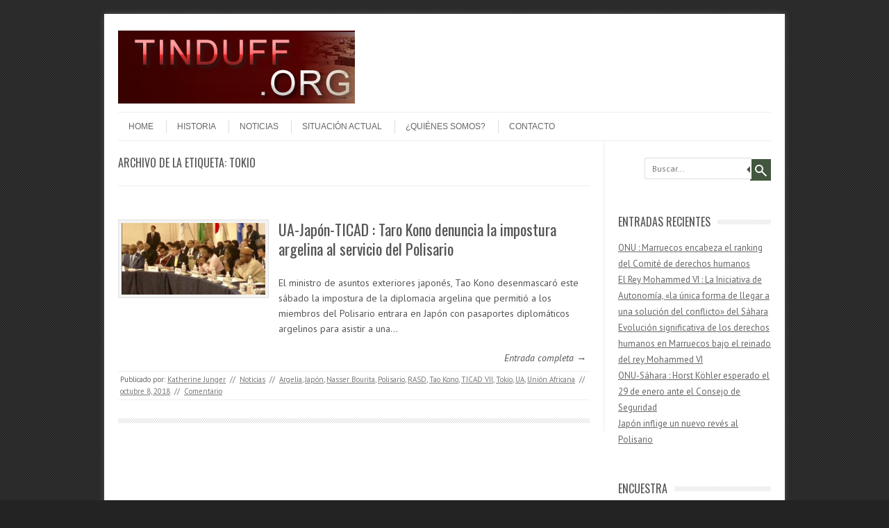

--- FILE ---
content_type: text/html; charset=UTF-8
request_url: https://tinduff.org/tag/tokio
body_size: 6073
content:
<!DOCTYPE html>
<!-- paulirish.com/2008/conditional-stylesheets-vs-css-hacks-answer-neither/ -->
<!--[if IE 7]> <html class="no-js lt-ie9 lt-ie8" lang="es"> <![endif]-->
<!--[if IE 8]> <html class="no-js lt-ie9" lang="es"> <![endif]-->
<!--[if gt IE 8]><!--> <html class="no-js" lang="es"> <!--<![endif]-->
<head>
<meta charset="UTF-8" />
<meta name="viewport" content="width=device-width" />
<title>Tokio | Tinduff.org</title>
<link rel="profile" href="https://gmpg.org/xfn/11" />
<link rel="pingback" href="https://tinduff.org/xmlrpc.php" />

<!-- Begin wp_head() -->
<meta name='robots' content='max-image-preview:large' />
<link rel='dns-prefetch' href='//fonts.googleapis.com' />
<link rel='dns-prefetch' href='//s.w.org' />
<link rel="alternate" type="application/rss+xml" title="Tinduff.org &raquo; Feed" href="https://tinduff.org/feed" />
<link rel="alternate" type="application/rss+xml" title="Tinduff.org &raquo; Feed de los comentarios" href="https://tinduff.org/comments/feed" />
<link rel="alternate" type="application/rss+xml" title="Tinduff.org &raquo; Etiqueta Tokio del feed" href="https://tinduff.org/tag/tokio/feed" />
		<script type="text/javascript">
			window._wpemojiSettings = {"baseUrl":"https:\/\/s.w.org\/images\/core\/emoji\/13.1.0\/72x72\/","ext":".png","svgUrl":"https:\/\/s.w.org\/images\/core\/emoji\/13.1.0\/svg\/","svgExt":".svg","source":{"concatemoji":"https:\/\/tinduff.org\/wp-includes\/js\/wp-emoji-release.min.js?ver=5.8.12"}};
			!function(e,a,t){var n,r,o,i=a.createElement("canvas"),p=i.getContext&&i.getContext("2d");function s(e,t){var a=String.fromCharCode;p.clearRect(0,0,i.width,i.height),p.fillText(a.apply(this,e),0,0);e=i.toDataURL();return p.clearRect(0,0,i.width,i.height),p.fillText(a.apply(this,t),0,0),e===i.toDataURL()}function c(e){var t=a.createElement("script");t.src=e,t.defer=t.type="text/javascript",a.getElementsByTagName("head")[0].appendChild(t)}for(o=Array("flag","emoji"),t.supports={everything:!0,everythingExceptFlag:!0},r=0;r<o.length;r++)t.supports[o[r]]=function(e){if(!p||!p.fillText)return!1;switch(p.textBaseline="top",p.font="600 32px Arial",e){case"flag":return s([127987,65039,8205,9895,65039],[127987,65039,8203,9895,65039])?!1:!s([55356,56826,55356,56819],[55356,56826,8203,55356,56819])&&!s([55356,57332,56128,56423,56128,56418,56128,56421,56128,56430,56128,56423,56128,56447],[55356,57332,8203,56128,56423,8203,56128,56418,8203,56128,56421,8203,56128,56430,8203,56128,56423,8203,56128,56447]);case"emoji":return!s([10084,65039,8205,55357,56613],[10084,65039,8203,55357,56613])}return!1}(o[r]),t.supports.everything=t.supports.everything&&t.supports[o[r]],"flag"!==o[r]&&(t.supports.everythingExceptFlag=t.supports.everythingExceptFlag&&t.supports[o[r]]);t.supports.everythingExceptFlag=t.supports.everythingExceptFlag&&!t.supports.flag,t.DOMReady=!1,t.readyCallback=function(){t.DOMReady=!0},t.supports.everything||(n=function(){t.readyCallback()},a.addEventListener?(a.addEventListener("DOMContentLoaded",n,!1),e.addEventListener("load",n,!1)):(e.attachEvent("onload",n),a.attachEvent("onreadystatechange",function(){"complete"===a.readyState&&t.readyCallback()})),(n=t.source||{}).concatemoji?c(n.concatemoji):n.wpemoji&&n.twemoji&&(c(n.twemoji),c(n.wpemoji)))}(window,document,window._wpemojiSettings);
		</script>
		<style type="text/css">
img.wp-smiley,
img.emoji {
	display: inline !important;
	border: none !important;
	box-shadow: none !important;
	height: 1em !important;
	width: 1em !important;
	margin: 0 .07em !important;
	vertical-align: -0.1em !important;
	background: none !important;
	padding: 0 !important;
}
</style>
	<link rel='stylesheet' id='wp-block-library-css'  href='https://tinduff.org/wp-includes/css/dist/block-library/style.min.css?ver=5.8.12' type='text/css' media='all' />
<link rel='stylesheet' id='contact-form-7-css'  href='https://tinduff.org/wp-content/plugins/contact-form-7/includes/css/styles.css?ver=5.5.3' type='text/css' media='all' />
<link rel='stylesheet' id='wp-polls-css'  href='https://tinduff.org/wp-content/plugins/wp-polls/polls-css.css?ver=2.75.6' type='text/css' media='all' />
<style id='wp-polls-inline-css' type='text/css'>
.wp-polls .pollbar {
	margin: 1px;
	font-size: 6px;
	line-height: 8px;
	height: 8px;
	background-image: url('https://tinduff.org/wp-content/plugins/wp-polls/images/default/pollbg.gif');
	border: 1px solid #c8c8c8;
}

</style>
<link rel='stylesheet' id='leaf-style-css'  href='https://tinduff.org/wp-content/themes/leaf/style.css?ver=5.8.12' type='text/css' media='all' />
<link rel='stylesheet' id='leaf-google-fonts-css'  href='https://fonts.googleapis.com/css?family=Oswald:400|PT+Sans:400,700,400italic' type='text/css' media='all' />
<script type='text/javascript' src='https://tinduff.org/wp-includes/js/jquery/jquery.min.js?ver=3.6.0' id='jquery-core-js'></script>
<script type='text/javascript' src='https://tinduff.org/wp-includes/js/jquery/jquery-migrate.min.js?ver=3.3.2' id='jquery-migrate-js'></script>
<script type='text/javascript' src='https://tinduff.org/wp-content/themes/leaf/js/modernizr-2.6.2.js?ver=2.6.2' id='modernizr-js'></script>
<link rel="https://api.w.org/" href="https://tinduff.org/wp-json/" /><link rel="alternate" type="application/json" href="https://tinduff.org/wp-json/wp/v2/tags/569" /><link rel="EditURI" type="application/rsd+xml" title="RSD" href="https://tinduff.org/xmlrpc.php?rsd" />
<link rel="wlwmanifest" type="application/wlwmanifest+xml" href="https://tinduff.org/wp-includes/wlwmanifest.xml" /> 
<meta name="generator" content="WordPress 5.8.12" />
<!-- Begin Leaf css -->
<style type="text/css">

a:hover, .site-header h1 a:hover, .site-header h2 a:hover, .comments-link a:hover, .entry-meta a:hover, .widget-area .widget a:hover, .footer-navigation li a:hover, .copyright a:hover, .site-info a:hover, .comment-content .reply a:hover, #respond #submit:hover { color: #42573e;}
.image-tag, .aside-format, .audio-format, .gallery-format, .image-format, .link-format, .video-format, .search-bar .submit, .iview-caption.caption3, .pagination .current, .pagination a:hover { background-color: #42573e;}
.search-bar:after {border-right-color: #42573e;}



</style>
<!-- End Leaf css -->
<style type="text/css" id="custom-background-css">
body.custom-background { background-color: #232323; background-image: url("https://tinduff.org/wp-content/themes/leaf/images/body-BG.png"); background-position: left top; background-size: auto; background-repeat: repeat; background-attachment: fixed; }
</style>
	<!-- End wp_head() -->
</head>

<body data-rsssl=1 class="archive tag tag-tokio tag-569 custom-background single-author">

<div id="page" class="hfeed site">

	<div id="head-container">
	
				
		
		<div class="row">
			<header id="masthead" class="site-header row twelve columns" role="banner">

				<div class="row">
					<div class="header-group six columns">
					
													<a href="https://tinduff.org/" title="Tinduff.org" rel="home"><img src="https://tinduff.org/wp-content/uploads/2014/04/cropped-tinduff2.png"  width="341" height="105" alt=""/>
							</a>
											</div><!-- .header-group .six .columns -->
					
												
				</div><!-- .row -->
				
				<nav role="navigation" class="site-navigation main-navigation">
					<h1 class="assistive-text">Menú</h1>
					<div class="assistive-text skip-link"><a href="#content" title="Saltar al contenido">Saltar al contenido</a></div>

					<div class="menu-main-container"><ul id="menu-main" class="sf-menu"><li id="menu-item-498" class="menu-item menu-item-type-custom menu-item-object-custom menu-item-home menu-item-498"><a href="https://tinduff.org/">Home</a></li>
<li id="menu-item-500" class="menu-item menu-item-type-custom menu-item-object-custom menu-item-500"><a href="?p=13">Historia</a></li>
<li id="menu-item-495" class="menu-item menu-item-type-taxonomy menu-item-object-category menu-item-495"><a href="https://tinduff.org/category/noticias">Noticias</a></li>
<li id="menu-item-501" class="menu-item menu-item-type-custom menu-item-object-custom menu-item-501"><a href="?p=14">Situación actual</a></li>
<li id="menu-item-494" class="menu-item menu-item-type-custom menu-item-object-custom menu-item-494"><a href="?p=138">¿Quiénes somos?</a></li>
<li id="menu-item-499" class="menu-item menu-item-type-post_type menu-item-object-page menu-item-499"><a href="https://tinduff.org/contacto">Contacto</a></li>
</ul></div>				</nav><!-- .site-navigation .main-navigation -->
				
			</header><!-- #masthead .site-header .twelve .columns -->
		</div><!-- .row -->
	</div><!-- #head-container -->
	
		
	<div id="main" class="row">
	<section id="primary" class="site-content nine columns">
		<div id="content" role="main">

					<header class="archive-header">
				<h1 class="archive-title">Archivo de la etiqueta: <span>Tokio</span></h1>

							</header><!-- /. archive-header -->

			
	<article id="post-1288" class="post-1288 post type-post status-publish format-standard has-post-thumbnail hentry category-noticias tag-argelia tag-japon tag-nasser-bourita tag-polisario tag-rasd tag-tao-kono tag-ticad-vii tag-tokio tag-ua tag-union-africana">

		<div class="post-articles row">
								
			<div class="four columns">
			
				
					<a href="https://tinduff.org/1288-el-polisario-como-invitado-no-deseado-en-tokio-la-complicidad-de-argelia-confirmada.html">
						<img src="https://tinduff.org/wp-content/uploads/2018/10/Japan-Polisario-1-300x150.jpg" alt="UA-Japón-TICAD : Taro Kono denuncia la impostura argelina al servicio del Polisario" class="attachment-post-thumbnail wp-post-image">
					</a>
				
														
			</div><!-- .four .columns -->
							
			<div class="eight columns">
							
				<header class="entry-header">
					<h1 class="entry-title">
						<a href="https://tinduff.org/1288-el-polisario-como-invitado-no-deseado-en-tokio-la-complicidad-de-argelia-confirmada.html" title="Enlace permanente a UA-Japón-TICAD : Taro Kono denuncia la impostura argelina al servicio del Polisario" rel="bookmark">UA-Japón-TICAD : Taro Kono denuncia la impostura argelina al servicio del Polisario</a>
					</h1>
				</header><!-- .entry-header -->

				<div class="entry-summary">
					<p>El ministro de asuntos exteriores japonés, Tao Kono desenmascaró este sábado la impostura de la diplomacia argelina que permitió a los miembros del Polisario entrara en Japón con pasaportes diplomáticos argelinos para asistir a una&hellip;</p>				</div><!-- .entry-summary -->

				<p class="read-more-link"><a href="https://tinduff.org/1288-el-polisario-como-invitado-no-deseado-en-tokio-la-complicidad-de-argelia-confirmada.html">Entrada completa &rarr;</a></p>
							
			</div><!-- .eight .columns -->
				
		</div><!-- .post-articles .row -->

		<footer class="entry-meta">
			<span class="posted-by">Publicado por: <span class="author vcard"><a class="url fn n" href="https://tinduff.org/author/tinduff" title="Ver todas las entradas de Katherine Junger" rel="author">Katherine Junger</a></span> </span><span class="spacer">//</span> <a href="https://tinduff.org/category/noticias" rel="category tag">Noticias</a> <span class="spacer">//</span> <a href="https://tinduff.org/tag/argelia" rel="tag">Argelia</a>, <a href="https://tinduff.org/tag/japon" rel="tag">Japón</a>, <a href="https://tinduff.org/tag/nasser-bourita" rel="tag">Nasser Bourita</a>, <a href="https://tinduff.org/tag/polisario" rel="tag">Polisario</a>, <a href="https://tinduff.org/tag/rasd" rel="tag">RASD</a>, <a href="https://tinduff.org/tag/tao-kono" rel="tag">Tao Kono</a>, <a href="https://tinduff.org/tag/ticad-vii" rel="tag">TICAD VII</a>, <a href="https://tinduff.org/tag/tokio" rel="tag">Tokio</a>, <a href="https://tinduff.org/tag/ua" rel="tag">UA</a>, <a href="https://tinduff.org/tag/union-africana" rel="tag">Unión Africana</a> <span class="spacer">//</span> <a href="https://tinduff.org/1288-el-polisario-como-invitado-no-deseado-en-tokio-la-complicidad-de-argelia-confirmada.html" title="2:09 pm" rel="bookmark"><time class="entry-date updated" datetime="2018-10-08T14:09:03+00:00">octubre 8, 2018</time></a>			
							<span class="spacer"> // </span>
				<a href="https://tinduff.org/1288-el-polisario-como-invitado-no-deseado-en-tokio-la-complicidad-de-argelia-confirmada.html#respond">Comentario</a>						
					</footer><!-- .entry-meta -->
	</article><!-- #post -->
			
			<div class="post-divider"></div>
					
			
			
		
		</div><!-- #content -->
	</section><!-- #primary .site-content .nine .columns -->


			<div id="secondary" class="widget-area three columns" role="complementary">
			
						
			<aside id="search-3" class="widget widget_search">
	<div class="search-bar">
		<form method="get" id="searchform" action="https://tinduff.org/">
			<label for="s" class="assistive-text">Buscar</label>
			<input type="submit" class="submit" name="submit" id="searchsubmit" value="Buscar" />
			<input type="text" class="field" name="s" id="s" placeholder="Buscar..." />
		</form>
	</div><!-- .search-bar --></aside>
		<aside id="recent-posts-3" class="widget widget_recent_entries">
		<h3 class="widget-title"><span>Entradas recientes</span></h3>
		<ul>
											<li>
					<a href="https://tinduff.org/1337-onu-marruecos-encabeza-el-ranking-del-comite-de-derechos-humanos.html">ONU : Marruecos encabeza el ranking del Comité de derechos humanos</a>
									</li>
											<li>
					<a href="https://tinduff.org/1333-el-rey-mohammed-vi-la-iniciativa-de-autonomia-la-unica-forma-de-llegar-a-una-solucion-del-conflicto-del-sahara.html">El Rey Mohammed VI : La Iniciativa de Autonomía, «la única forma de llegar a una solución del conflicto» del Sáhara</a>
									</li>
											<li>
					<a href="https://tinduff.org/1328-evolucion-significativa-de-los-derechos-humanos-en-marruecos-bajo-el-reinado-del-rey-mohammed-vi.html">Evolución significativa de los derechos humanos en Marruecos bajo el reinado del rey Mohammed VI</a>
									</li>
											<li>
					<a href="https://tinduff.org/1324-onu-sahara-horst-kohler-esperado-el-29-de-enero-ante-el-consejo-de-seguridad.html">ONU-Sáhara : Horst Köhler esperado el 29 de enero ante el Consejo de Seguridad</a>
									</li>
											<li>
					<a href="https://tinduff.org/1320-japon-inflige-un-nuevo-reves-al-polisario.html">Japón inflige un nuevo revés al Polisario</a>
									</li>
					</ul>

		</aside><aside id="polls-widget-2" class="widget widget_polls-widget"><h3 class="widget-title"><span>ENCUESTRA </span></h3><div id="polls-1" class="wp-polls">
	<form id="polls_form_1" class="wp-polls-form" action="/index.php" method="post">
		<p style="display: none;"><input type="hidden" id="poll_1_nonce" name="wp-polls-nonce" value="9bf3e6e447" /></p>
		<p style="display: none;"><input type="hidden" name="poll_id" value="1" /></p>
		<p style="text-align: center;"><strong>Como calificar la situacion de los Saharauis en Tinduf :</strong></p><div id="polls-1-ans" class="wp-polls-ans"><ul class="wp-polls-ul">
		<li><input type="radio" id="poll-answer-1" name="poll_1" value="1" /> <label for="poll-answer-1">Refugiados ?</label></li>
		<li><input type="radio" id="poll-answer-2" name="poll_1" value="2" /> <label for="poll-answer-2">Secuestrados contra su voluntad ?</label></li>
		<li><input type="radio" id="poll-answer-3" name="poll_1" value="3" /> <label for="poll-answer-3">Victimas de manipulacion del frente?</label></li>
		<li><input type="radio" id="poll-answer-4" name="poll_1" value="4" /> <label for="poll-answer-4">Sin opinion</label></li>
		</ul><p style="text-align: center;"><input type="button" name="vote" value="   Vote   " class="Buttons" onclick="poll_vote(1);" /></p><p style="text-align: center;"><a href="#ViewPollResults" onclick="poll_result(1); return false;" title="Cantidad de votantes 	">Resultados</a></p></div>
	</form>
</div>
<div id="polls-1-loading" class="wp-polls-loading"><img src="https://tinduff.org/wp-content/plugins/wp-polls/images/loading.gif" width="16" height="16" alt="Cargando ..." title="Cargando ..." class="wp-polls-image" />&nbsp;Cargando ...</div>
</aside>			
						
		</div><!-- #secondary .widget-area .three .columns -->
		
		</div><!-- #main .row -->

		
	<footer id="colophon" class="site-footer" role="contentinfo">
		<div class="row footer-row">
			
	
							<div class="row footer-nav">
					<div class="twelve columns">
					
						<nav role="navigation" class="site-navigation footer-navigation">
							<h1 class="assistive-text">Menú del pie de página</h1>
							<div class="menu-main-container"><ul id="menu-main-1" class="footer-menu"><li class="menu-item menu-item-type-custom menu-item-object-custom menu-item-home menu-item-498"><a href="https://tinduff.org/">Home</a></li>
<li class="menu-item menu-item-type-custom menu-item-object-custom menu-item-500"><a href="?p=13">Historia</a></li>
<li class="menu-item menu-item-type-taxonomy menu-item-object-category menu-item-495"><a href="https://tinduff.org/category/noticias">Noticias</a></li>
<li class="menu-item menu-item-type-custom menu-item-object-custom menu-item-501"><a href="?p=14">Situación actual</a></li>
<li class="menu-item menu-item-type-custom menu-item-object-custom menu-item-494"><a href="?p=138">¿Quiénes somos?</a></li>
<li class="menu-item menu-item-type-post_type menu-item-object-page menu-item-499"><a href="https://tinduff.org/contacto">Contacto</a></li>
</ul></div>						</nav><!-- .site-navigation .footer-navigation -->
						
					</div><!-- .twelve .columns -->
				</div><!-- .row .footer-nav -->
					</div><!-- .row .footer-row -->
		
		
		<div class="footer-info">
			<div class="row info-wrap">
			
				<div class="copyright six columns">
					&copy; 2026 <a href="https://tinduff.org/" title="Tinduff.org">Tinduff.org</a>
				</div><!-- .copyright .six .columns -->

				<div class="site-info six columns">

					

				</div><!-- .site-info .six .columns -->
				
			</div><!-- .row info-wrap-->
		</div><!-- .footer-info -->
		
		<div class="scroll-to-top"></div><!-- .scroll-to-top -->
		
	</footer><!-- #colophon .site-footer -->
</div><!-- #page .hfeed .site -->

<!-- Begin wp_footer() -->
<script type='text/javascript' src='https://tinduff.org/wp-includes/js/dist/vendor/regenerator-runtime.min.js?ver=0.13.7' id='regenerator-runtime-js'></script>
<script type='text/javascript' src='https://tinduff.org/wp-includes/js/dist/vendor/wp-polyfill.min.js?ver=3.15.0' id='wp-polyfill-js'></script>
<script type='text/javascript' id='contact-form-7-js-extra'>
/* <![CDATA[ */
var wpcf7 = {"api":{"root":"https:\/\/tinduff.org\/wp-json\/","namespace":"contact-form-7\/v1"}};
/* ]]> */
</script>
<script type='text/javascript' src='https://tinduff.org/wp-content/plugins/contact-form-7/includes/js/index.js?ver=5.5.3' id='contact-form-7-js'></script>
<script type='text/javascript' id='wp-polls-js-extra'>
/* <![CDATA[ */
var pollsL10n = {"ajax_url":"https:\/\/tinduff.org\/wp-admin\/admin-ajax.php","text_wait":"Tu \u00faltima petici\u00f3n a\u00fan est\u00e1 proces\u00e1ndose. Por favor, espera un momento\u2026","text_valid":"Por favor, elige una respuesta v\u00e1lida para la encuesta.","text_multiple":"N\u00famero m\u00e1ximo de opciones permitidas: ","show_loading":"1","show_fading":"1"};
/* ]]> */
</script>
<script type='text/javascript' src='https://tinduff.org/wp-content/plugins/wp-polls/polls-js.js?ver=2.75.6' id='wp-polls-js'></script>
<script type='text/javascript' src='https://tinduff.org/wp-content/themes/leaf/js/scripts.js?ver=5.8.12' id='jquery-scripts-js'></script>
<script type='text/javascript' src='https://tinduff.org/wp-content/themes/leaf/js/plugins.js?ver=5.8.12' id='jquery-plugins-js'></script>
<script type='text/javascript' src='https://tinduff.org/wp-includes/js/wp-embed.min.js?ver=5.8.12' id='wp-embed-js'></script>

	<script type="text/javascript">
		jQuery(document).ready(function($){
			if ($(window).scrollTop() != "0")
				$(".scroll-to-top").fadeIn(1200)
			var scrollDiv = $(".scroll-to-top");
			$(window).scroll(function()
			{
				if ($(window).scrollTop() == "0")
					$(scrollDiv).fadeOut(350)
				else
					$(scrollDiv).fadeIn(1200)
			});
			$(".scroll-to-top").click(function(){
				$("html, body").animate({
					scrollTop: 0
				}, 600)
			})
		});
	</script>
<!-- End wp_footer() -->

</body>
</html>